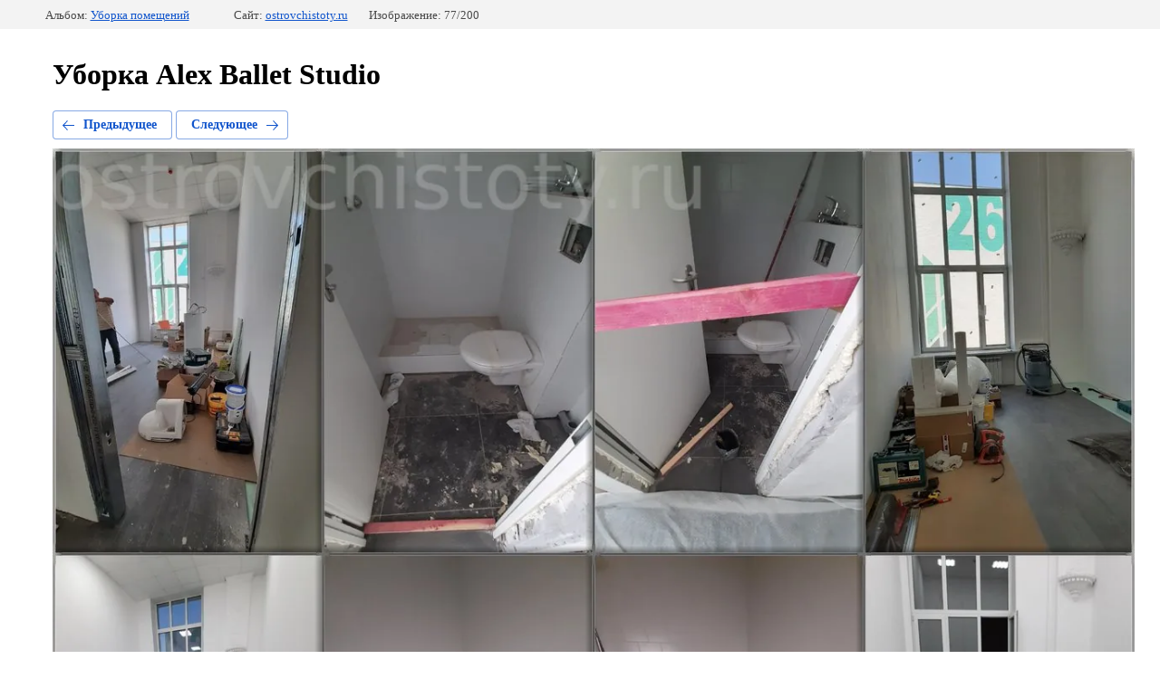

--- FILE ---
content_type: text/html; charset=utf-8
request_url: https://ostrovchistoty.ru/fotogalereya/photo/uborka-alex-ballet-studio
body_size: 2617
content:
		
	
	





	






	<!doctype html>
	<html lang="ru">
	<head>
		<meta charset="UTF-8">
		<meta name="robots" content="all"/>
		<title>Уборка Alex Ballet Studio</title>
<!-- assets.top -->
<script src="/g/libs/nocopy/1.0.0/nocopy.for.all.js" ></script>
<!-- /assets.top -->

		<meta http-equiv="Content-Type" content="text/html; charset=UTF-8" />
		<meta name="description" content="Уборка Alex Ballet Studio" />
		<meta name="keywords" content="Уборка Alex Ballet Studio" />
		<meta name="viewport" content="width=device-width, initial-scale=1.0, maximum-scale=1.0, user-scalable=no">
		<meta name='wmail-verification' content='0b57937ed1b26bf0bb16c4f9ff658686' />
<meta name="google-site-verification" content="bL3po9BvEXEI-2as8c5pchCKzV_-1wIpyyQdtou9bOc" />
<meta name="google-site-verification" content="bL3po9BvEXEI-2as8c5pchCKzV_-1wIpyyQdtou9bOc" />
<meta name="yandex-verification" content="60dc9c4384cd21e6" />
<meta name="google-site-verification" content="Toy11SufakC057AX8t1KXspLnkHrHMwNW4jpBb7ReSA" />
<meta name="msvalidate.01" content="0F5C0A2FC694B7E8FC51C4E34FB9850D" />
<meta name="yandex-verification" content="8bf1eb2b684e8fbf" />
<meta name="yandex-verification" content="2c984663177692e7" />

            <!-- 46b9544ffa2e5e73c3c971fe2ede35a5 -->
            <script src='/shared/s3/js/lang/ru.js'></script>
            <script src='/shared/s3/js/common.min.js'></script>
        <link rel='stylesheet' type='text/css' href='/shared/s3/css/calendar.css' /><link rel='stylesheet' type='text/css' href='/shared/highslide-4.1.13/highslide.min.css'/>
<script type='text/javascript' src='/shared/highslide-4.1.13/highslide-full.packed.js'></script>
<script type='text/javascript'>
hs.graphicsDir = '/shared/highslide-4.1.13/graphics/';
hs.outlineType = null;
hs.showCredits = false;
hs.lang={cssDirection:'ltr',loadingText:'Загрузка...',loadingTitle:'Кликните чтобы отменить',focusTitle:'Нажмите чтобы перенести вперёд',fullExpandTitle:'Увеличить',fullExpandText:'Полноэкранный',previousText:'Предыдущий',previousTitle:'Назад (стрелка влево)',nextText:'Далее',nextTitle:'Далее (стрелка вправо)',moveTitle:'Передвинуть',moveText:'Передвинуть',closeText:'Закрыть',closeTitle:'Закрыть (Esc)',resizeTitle:'Восстановить размер',playText:'Слайд-шоу',playTitle:'Слайд-шоу (пробел)',pauseText:'Пауза',pauseTitle:'Приостановить слайд-шоу (пробел)',number:'Изображение %1/%2',restoreTitle:'Нажмите чтобы посмотреть картинку, используйте мышь для перетаскивания. Используйте клавиши вперёд и назад'};</script>
<link rel="icon" href="/favicon.jpg" type="image/jpeg">

<link rel='stylesheet' type='text/css' href='/t/images/__csspatch/11/patch.css'/>

<!--s3_require-->
<link rel="stylesheet" href="/g/basestyle/1.0.1/gallery2/gallery2.css" type="text/css"/>
<link rel="stylesheet" href="/g/basestyle/1.0.1/gallery2/gallery2.blue.css" type="text/css"/>
<script type="text/javascript" src="/g/basestyle/1.0.1/gallery2/gallery2.js" async></script>
<link rel="stylesheet" href="/t/images/css/anna_styles_inform.css" type="text/css"/>
<link rel="stylesheet" href="/t/v1503/images/mosaic/modules_patch.scss.css" type="text/css"/>
<link rel="stylesheet" href="/t/v1503/images/mosaic/symbols/symbol-ift2wvao1_styles.css" type="text/css"/>
<link rel="stylesheet" href="/t/v1503/images/mosaic/symbols/symbol-ityzww3d8_styles.css" type="text/css"/>
<link rel="stylesheet" href="/t/v1503/images/mosaic/symbols/symbol-ifjz2xtx1_styles.css" type="text/css"/>
<link rel="stylesheet" href="/t/v1503/images/mosaic/symbols/symbol-i7ul5wr3o_styles.css" type="text/css"/>
<!--/s3_require-->

	</head>
	<body>
		<div class="g-page g-page-gallery2  g-page-gallery2--photo">

		
		
			<div class="g-panel g-panel--fill g-panel--no-rounded g-panel--fixed-top">
	<div class="g-gallery2-info ">
					<div class="g-gallery2-info__item">
				<div class="g-gallery2-info__item-label">Альбом:</div>
				<a href="/fotogalereya/uborka-pomeshchenij" class="g-gallery2-info__item-value">Уборка помещений</a>
			</div>
				<div class="g-gallery2-info__item">
			<div class="g-gallery2-info__item-label">Сайт:</div>
			<a href="//ostrovchistoty.ru" class="g-gallery2-info__item-value">ostrovchistoty.ru</a>

			<div class="g-gallery2-info__item-label">Изображение: 77/200</div>
		</div>
	</div>
</div>
			<h1>Уборка Alex Ballet Studio</h1>
			
										
										
			
			
			<a href="/fotogalereya/photo/process-uborki-baletnoj-studii" class="g-button g-button--invert g-button--arr-left">Предыдущее</a>
			<a href="/fotogalereya/photo/do-provedeniya-uborki-baletnoj-studii-zagryazneniya" class="g-button g-button--invert g-button--arr-right">Следующее</a>

			
			<div class="g-gallery2-preview ">
	<img src="/thumb/2/zBEpsh2Z5wb3sS6Qc-Qcow/1280r1024/d/uborka_alex_ballet_studio.jpg">
</div>

			
			<a href="/fotogalereya/photo/process-uborki-baletnoj-studii" class="g-gallery2-thumb g-gallery2-thumb--prev">
	<span class="g-gallery2-thumb__image"><img src="/thumb/2/4-Sfdvv0WXwSORXc9xFk7Q/400r400/d/process_uborki_baletnoj_studii.jpg"></span>
	<span class="g-link g-link--arr-left">Предыдущее</span>
</a>
			
			<a href="/fotogalereya/photo/do-provedeniya-uborki-baletnoj-studii-zagryazneniya" class="g-gallery2-thumb g-gallery2-thumb--next">
	<span class="g-gallery2-thumb__image"><img src="/thumb/2/d2Gh9sZk55Y56Y_55aXQJw/400r400/d/do_provedeniya_uborki_baletnoj_studii_zagryazneniya.jpg"></span>
	<span class="g-link g-link--arr-right">Следующее</span>
</a>
			
			<div class="g-line"><a href="/fotogalereya/uborka-pomeshchenij" class="g-button g-button--invert">Вернуться в галерею</a></div>

		
			</div>

	
<!-- assets.bottom -->
<!-- </noscript></script></style> -->
<script src="/my/s3/js/site.min.js?1770012864" ></script>
<script >/*<![CDATA[*/
var megacounter_key="e21f31f7531dd3ba2d31f07c755967cd";
(function(d){
    var s = d.createElement("script");
    s.src = "//counter.megagroup.ru/loader.js?"+new Date().getTime();
    s.async = true;
    d.getElementsByTagName("head")[0].appendChild(s);
})(document);
/*]]>*/</script>
<script >/*<![CDATA[*/
$ite.start({"sid":1535174,"vid":1542996,"aid":1824222,"stid":4,"cp":21,"active":true,"domain":"ostrovchistoty.ru","lang":"ru","trusted":false,"debug":false,"captcha":3,"onetap":[{"provider":"vkontakte","provider_id":"51973610","code_verifier":"YjYIMmJkMOUNDN3x52OmZDGYNjUGTRzRNOzimYyhkmI"}]});
/*]]>*/</script>
<!-- /assets.bottom -->
</body>
	</html>


--- FILE ---
content_type: text/css
request_url: https://ostrovchistoty.ru/t/images/css/anna_styles_inform.css
body_size: 274
content:
.s_tab td {
    border: 1px solid #d7d0e9;
    padding: 10px;
}
table.s_tab {
    border-spacing: 0px;
    border-collapse: collapse;
    width:100%;    
}
ul.s_list li {
    background: url(/d/svgexport-15_14.svg) no-repeat;
    background-size: 16px;
    background-position: left 0% top 50%;
    padding: 3px 0px 3px 29px;
    list-style: none;
}
th.s_zag {
    padding: 10px;
    background: #0678ca;
    color: #ffffff;
}
.seo-text{
    padding: 40px 0;
}
.seo-text1 {
    padding: 20px;
    background: #f0f7fc;
    margin: 30px 0;
}
.seo-text h3 {
    text-align: left;
    font-size: 28px;
}
@media all and (max-width: 680px) {
.seo-text h3 {
    font-size: 16px;
}
}

--- FILE ---
content_type: text/javascript
request_url: https://counter.megagroup.ru/e21f31f7531dd3ba2d31f07c755967cd.js?r=&s=1280*720*24&u=https%3A%2F%2Fostrovchistoty.ru%2Ffotogalereya%2Fphoto%2Fuborka-alex-ballet-studio&t=%D0%A3%D0%B1%D0%BE%D1%80%D0%BA%D0%B0%20Alex%20Ballet%20Studio&fv=0,0&en=1&rld=0&fr=0&callback=_sntnl1770021342676&1770021342676
body_size: 96
content:
//:1
_sntnl1770021342676({date:"Mon, 02 Feb 2026 08:35:42 GMT", res:"1"})